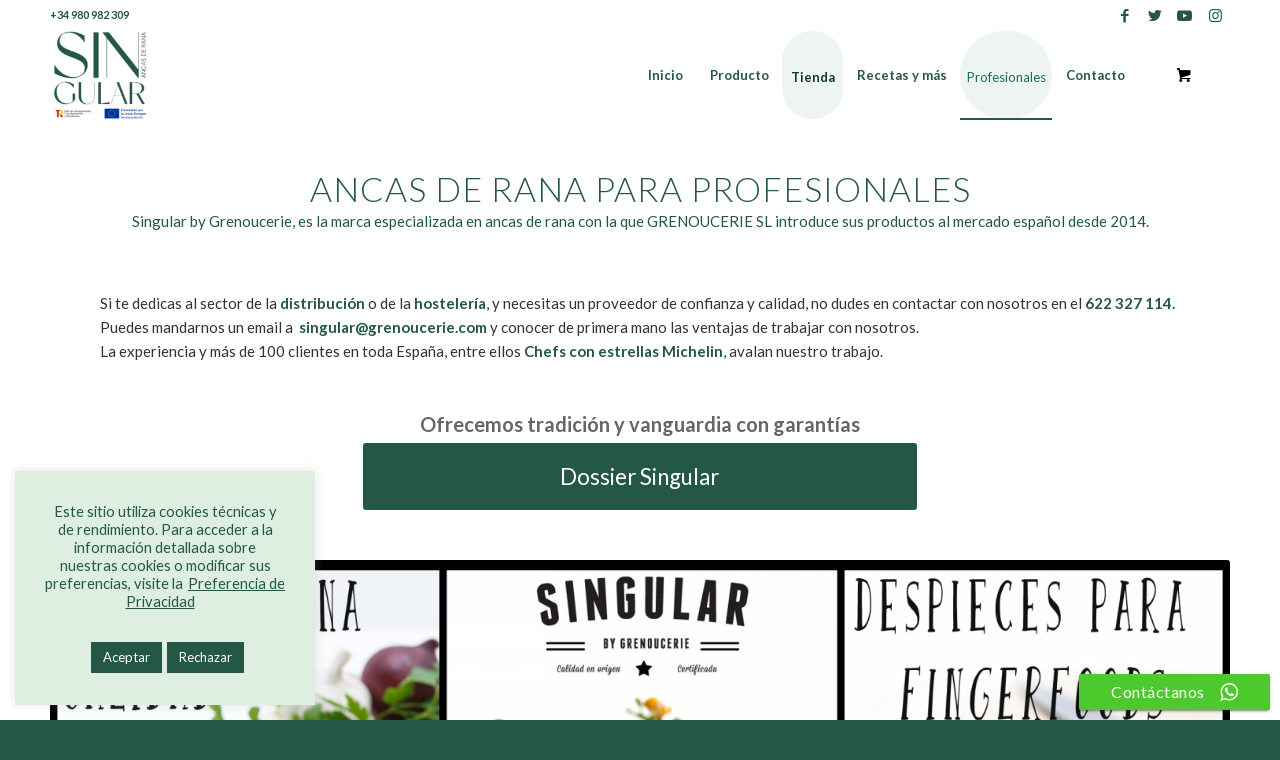

--- FILE ---
content_type: text/css
request_url: https://ancasderana.com/wp-content/uploads/avia_posts_css/post-3074.css?ver=ver-1757505946
body_size: 443
content:
.flex_column.av-9qclaq-54ed4e8c16f5a16247228c1e24c09174{
-webkit-border-radius:0px 0px 0px 0px;
-moz-border-radius:0px 0px 0px 0px;
border-radius:0px 0px 0px 0px;
padding:0px 0px 0px 0px;
}

#top .av-special-heading.av-jltnjvgr-c533cb79d1ec4361a512f620ee27c145{
padding-bottom:10px;
color:#245745;
}
body .av-special-heading.av-jltnjvgr-c533cb79d1ec4361a512f620ee27c145 .av-special-heading-tag .heading-char{
font-size:25px;
}
.av-special-heading.av-jltnjvgr-c533cb79d1ec4361a512f620ee27c145 .special-heading-inner-border{
border-color:#245745;
}
.av-special-heading.av-jltnjvgr-c533cb79d1ec4361a512f620ee27c145 .av-subheading{
font-size:15px;
}

.flex_column.av-78pkgi-bcadd874fcff0d0380e79fbb1945bf7b{
-webkit-border-radius:0px 0px 0px 0px;
-moz-border-radius:0px 0px 0px 0px;
border-radius:0px 0px 0px 0px;
padding:0px 0px 0px 0px;
}

.flex_column.av-4wu0r6-314b28d2f86f5f24655e1f567a525e44{
-webkit-border-radius:0px 0px 0px 0px;
-moz-border-radius:0px 0px 0px 0px;
border-radius:0px 0px 0px 0px;
padding:0px 0px 0px 0px;
}

.flex_column.av-64odqq-e743ccba7e90780bda221a7a69652e91{
-webkit-border-radius:0px 0px 0px 0px;
-moz-border-radius:0px 0px 0px 0px;
border-radius:0px 0px 0px 0px;
padding:0px 0px 0px 0px;
}

#top #wrap_all .avia-button.av-jltnh8fi-e163382995bb1a86d566aed52b305ba2{
color:#ffffff;
-webkit-transition:all 0.4s ease-in-out;
-moz-transition:all 0.4s ease-in-out;
-ms-transition:all 0.4s ease-in-out;
-o-transition:all 0.4s ease-in-out;
transition:all 0.4s ease-in-out;
}
#top #wrap_all .avia-button.av-jltnh8fi-e163382995bb1a86d566aed52b305ba2:hover{
color:#ffffff;
-webkit-transition:all 0.4s ease-in-out;
-moz-transition:all 0.4s ease-in-out;
-ms-transition:all 0.4s ease-in-out;
-o-transition:all 0.4s ease-in-out;
transition:all 0.4s ease-in-out;
}

.flex_column.av-4wu0r6-1-c1499f07a58ffb40897ffa46441bf832{
-webkit-border-radius:0px 0px 0px 0px;
-moz-border-radius:0px 0px 0px 0px;
border-radius:0px 0px 0px 0px;
padding:0px 0px 0px 0px;
}

.flex_column.av-2ox082-73913eda0de488fc1bc7a8c83abec0b0{
-webkit-border-radius:0px 0px 0px 0px;
-moz-border-radius:0px 0px 0px 0px;
border-radius:0px 0px 0px 0px;
padding:0px 0px 0px 0px;
}

.avia-image-container.av-jltnin8m-613e8c42be1f6e3a9045c7531e7fdeb5 img.avia_image{
box-shadow:none;
}
.avia-image-container.av-jltnin8m-613e8c42be1f6e3a9045c7531e7fdeb5 .av-image-caption-overlay-center{
color:#ffffff;
}

